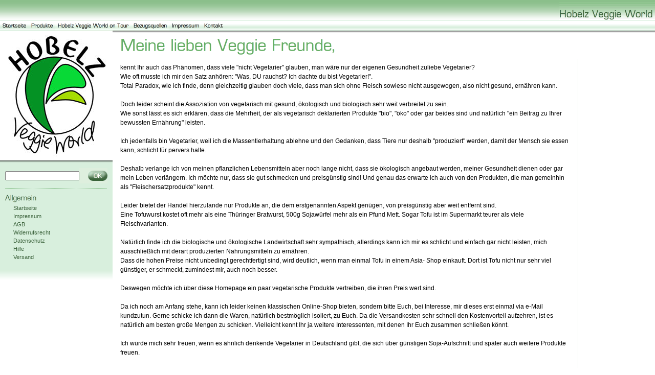

--- FILE ---
content_type: text/html
request_url: http://hobelz-veggie-world.de/04293d9bac0d4d90d/04293d9bac0d50f0f.html
body_size: 2782
content:
<!DOCTYPE HTML PUBLIC "-//W3C//DTD HTML 4.0 Transitional//EN">

<html>
<head>
<title>Meine lieben Veggie Freunde,</title>
<meta http-equiv="content-type" content="text/html; charset=ISO-8859-1">
<meta http-equiv="expires" content="0">
<meta name="author" content="Hobelz Veggie World">
<meta name="description" content="Hobelz Veggie World - feine vegetarische Lebensmittel">
<meta name="keywords" lang="de" content="vegan, vegetarisch, vegetarismus, vegetarische lebensmittel, veggie, lebensmittel, vegetarische produkte, handel, shop, laden, handel, k&ouml;stlichkeiten, vegan, ohne fleisch, fleischlos, ern&auml;hrung, nahrung, hobelz, veggie world, hobelz veggie world">
<meta name="generator" content="Web2Date BASIC">
<link rel="stylesheet" type="text/css" href="../assets/s.css">
<link rel="stylesheet" type="text/css" href="../assets/ssb.css">
</head>

<body marginwidth="0" marginheight="0" topmargin="0" leftmargin="0" bgcolor="#ffffff" text="#000000" link="#000000" vlink="#000000" alink="#000000"  bottommargin="0" rightmargin="0">
<table width="100%" cellpadding="0" cellspacing="0" border="0">

<tr>
<td align="right" background="../images/pic_top_back.gif"><img src="../images/ptcp.gif" width="187" height="40" alt="" border="0"></td>
</tr>

<tr>
<td background="../images/pbbck.gif"><a href="../index.php"><img src="../images/pbmth.gif" width="56" height="20" alt="" border="0"></a><a href="../produkte/index.html"><img src="../images/pbmtam1.gif" width="52" height="20" alt="" border="0"></a><a href="../04293d9c5b107110d/index.html"><img src="../images/pbmtam2.gif" width="148" height="20" alt="" border="0"></a><a href="../04293d9bb10b35210/index.php"><img src="../images/pbmtam3.gif" width="75" height="20" alt="" border="0"></a><a href="../impressum/index.html"><img src="../images/pbmtam4.gif" width="63" height="20" alt="" border="0"></a><a href="../kontakt/index.php"><img src="../images/pbmtam5.gif" width="46" height="20" alt="" border="0"></a></td>
</tr>
</table>

<table width="100%" cellpadding="0" cellspacing="0" border="0">
<tr>
<td valign="top"><table width="220" cellpadding="0" cellspacing="0" border="0" bgcolor="#D8EFDD">

<tr>
<td colspan="3"><img src="../images/s2dlogo.jpg" width="220" height="254" alt="" border="0"></td>
</tr>

<tr>
<td><img src="../images/pshdbx.gif" width="10" height="5" alt="" border="0"></td>
<td><img src="../images/pshdbx.gif" width="200" height="5" alt="" border="0"></td>
<td><img src="../images/pshdbx.gif" width="10" height="5" alt="" border="0"></td>
</tr>

<tr>
<td colspan="3"><img src="../images/pcpx.gif" width="220" height="10" alt="" border="0"></td>
</tr>

<tr>
<td><img src="../images/pcpx.gif" width="10" height="10" alt="" border="0"></td>
<td><table cellpadding="0" cellspacing="0" border="0">
<tr><form name="search" action="../fts.php" method="get">
<td><input class="search" type="text" name="criteria" size="17" maxlength="30"></td>
<td><input type="image" src="../images/psrchok.gif" border="0"></td>
</form>
</tr>
</table>
</td>
<td><img src="../images/pcpx.gif" width="10" height="10" alt="" border="0"></td>
</tr>

<tr>
<td colspan="3"><img src="../images/pdtlne.gif" width="220" height="20" alt="" border="0"></td>
</tr>

<tr>
<td><img src="../images/pcpx.gif" width="10" height="1" alt="" border="0"></td>
<td><img src="../images/pcommon.gif" width="200" height="20" alt="" border="0"></td>
<td><img src="../images/pcpx.gif" width="10" height="1" alt="" border="0"></td>
</tr>

<tr>
<td><img src="../images/pcpx.gif" width="10" height="1" alt="" border="0"></td>
<td>

<p class="nav">

<a class="nav" href="../index.php">Startseite<br></a>

<a class="nav" href="../impressum.html">Impressum<br></a>
<a class="nav" href="../agb.html">AGB<br></a>
<a class="nav" href="../consumer.html">Widerrufsrecht<br></a>
<a class="nav" href="../security.html">Datenschutz<br></a>
<a class="nav" href="../help.html">Hilfe<br></a>
<a class="nav" href="../shipping.html">Versand<br></a>
</p>
</td>
<td><img src="../images/pcpx.gif" width="10" height="1" alt="" border="0"></td>
</tr>

<tr>
<td><img src="../images/pfade.gif" width="10" height="30" alt="" border="0"></td>
<td><img src="../images/pfade.gif" width="200" height="30" alt="" border="0"></td>
<td><img src="../images/pfade.gif" width="10" height="30" alt="" border="0"></td>
</tr>


</table></td>
<td valign="top"><img src="../images/pshd.gif" width="15" height="5" alt="" border="0"></td>
<td width="100%" valign="top"><table width="100%" cellpadding="0" cellspacing="0" border="0">
<tr>
<td background="../images/pshd.gif" width="100%"><img src="../images/pshd.gif" width="1" height="5" alt="" border="0"></td>
<td background="../images/pshd.gif" width="15"><img src="../images/pshd.gif" width="15" height="5" alt="" border="0"></td>
<td background="../images/pshd.gif" width="120"><img src="../images/pshd.gif" width="120" height="5" alt="" border="0"></td>
</tr>

<tr>
<td colspan="3"><img src="../images/ph04293d9bac0d50f0f.gif" width="419" height="50" alt="" border="0"></td>
</tr>

  <tr>
  <td><h2><a name="04293d9ba51053b03"></a></h2></td>
  <td background="../images/pline.gif"><img src="../images/pcpx.gif" width="30" height="1" alt="" border="0"></td>
  <td></td>
  </tr>
  <tr>
  <td valign="top"><span class="normal"><p >kennt Ihr auch das Ph&auml;nomen, dass viele &quot;nicht Vegetarier&quot; glauben, man w&auml;re nur der eigenen Gesundheit zuliebe Vegetarier?<br>Wie oft musste ich mir den Satz anh&ouml;ren: &quot;Was, DU rauchst? Ich dachte du bist Vegetarier!&quot;.<br>Total Paradox, wie ich finde, denn gleichzeitig glauben doch viele, dass man sich ohne Fleisch sowieso nicht ausgewogen, also nicht gesund, ern&auml;hren kann.<br><br>Doch leider scheint die Assoziation von vegetarisch mit gesund, &ouml;kologisch und biologisch sehr weit verbreitet zu sein.<br>Wie sonst l&auml;sst es sich erkl&auml;ren, dass die Mehrheit, der als vegetarisch deklarierten Produkte &quot;bio&quot;, &quot;&ouml;ko&quot; oder gar beides sind und nat&uuml;rlich &quot;ein Beitrag zu Ihrer bewussten Ern&auml;hrung&quot; leisten.<br><br>Ich jedenfalls bin Vegetarier, weil ich die Massentierhaltung ablehne und den Gedanken, dass Tiere nur deshalb &quot;produziert&quot; werden, damit der Mensch sie essen kann, schlicht f&uuml;r pervers halte.<br><br>Deshalb verlange ich von meinen pflanzlichen Lebensmitteln aber noch lange nicht, dass sie &ouml;kologisch angebaut werden, meiner Gesundheit dienen oder gar mein Leben verl&auml;ngern. Ich m&ouml;chte nur, dass sie gut schmecken und preisg&uuml;nstig sind! Und genau das erwarte ich auch von den Produkten, die man gemeinhin als &quot;Fleischersatzprodukte&quot; kennt.<br><br>Leider bietet der Handel hierzulande nur Produkte an, die dem erstgenannten Aspekt gen&uuml;gen, von preisg&uuml;nstig aber weit entfernt sind.<br>Eine Tofuwurst kostet oft mehr als eine Th&uuml;ringer Bratwurst, 500g Sojaw&uuml;rfel mehr als ein Pfund Mett. Sogar Tofu ist im Supermarkt teurer als viele Fleischvarianten.<br><br>Nat&uuml;rlich finde ich die biologische und &ouml;kologische Landwirtschaft sehr sympathisch, allerdings kann ich mir es schlicht und einfach gar nicht leisten, mich ausschlie&szlig;lich mit derart produzierten Nahrungsmitteln zu ern&auml;hren.<br>Dass die hohen Preise nicht unbedingt gerechtfertigt sind, wird deutlich, wenn man einmal Tofu in einem Asia- Shop einkauft. Dort ist Tofu nicht nur sehr viel g&uuml;nstiger, er schmeckt, zumindest mir, auch noch besser.<br><br>Deswegen m&ouml;chte ich &uuml;ber diese Homepage ein paar vegetarische Produkte vertreiben, die ihren Preis wert sind.<br><br>Da ich noch am Anfang stehe, kann ich leider keinen klassischen Online-Shop bieten, sondern bitte Euch, bei Interesse, mir dieses erst einmal via e-Mail kundzutun. Gerne schicke ich dann die Waren, nat&uuml;rlich bestm&ouml;glich isoliert, zu Euch. Da die Versandkosten sehr schnell den Kostenvorteil aufzehren, ist es nat&uuml;rlich am besten gro&szlig;e Mengen zu schicken. Vielleicht kennt Ihr ja weitere Interessenten, mit denen Ihr Euch zusammen schlie&szlig;en k&ouml;nnt.<br><br>Ich w&uuml;rde mich sehr freuen, wenn es &auml;hnlich denkende Vegetarier in Deutschland gibt, die sich &uuml;ber g&uuml;nstigen Soja-Aufschnitt und sp&auml;ter auch weitere Produkte freuen.<br><br>Falls die Nachfrage gro&szlig; genug ist werde ich diese Seite zu einem normalen Shop umbauen.<br>Ich freue mich auf Eure Meinungen und Anregungen!</p></span><br><br></td>
  <td background="../images/pline.gif"><img src="../images/pcpx.gif" width="30" height="1" alt="" border="0"></td>

  	<td width="120"><img src="../images/pcpx.gif" width="120" height="10" alt="" border="0"></td>
    
  </tr>
</table></td>
<td valign="top"><img src="../images/pshd.gif" width="15" height="5" alt="" border="0"></td>

</tr>
</table>



</body>
</html>

--- FILE ---
content_type: text/css
request_url: http://hobelz-veggie-world.de/assets/s.css
body_size: 581
content:
BODY, HTML {
	font-family : Verdana, Tahoma, Geneva, Arial, Helvetica, sans-serif;
	font-size: 9pt;
}

A {
	text-decoration : none;
	font-family : Verdana, Arial, Helvetica, sans-serif;
	color: #67AB67;
	font-weight: bold;
}

A:hover {
	text-decoration : underline;
}

.grey {
	font-family : Verdana, Arial, Helvetica, sans-serif;
	font-size: 9pt;
	color: #3B623B;
	font-weight : normal;
}


h2 {
	font-family : Verdana, Arial, Helvetica, sans-serif;
	font-size: 11pt;
	color: #3B623B;
	font-weight : bold;
	margin-top : 2pt;
	margin-bottom : 6pt;
}

h3 {
	font-family : Verdana, Arial, Helvetica, sans-serif;
	font-size: 10pt;
	color: #67AB67;
	font-weight : bold;
	margin-top : 0pt;
	margin-bottom : 0pt;
}


td.cell  {
	font-family : Verdana, Arial, Helvetica, sans-serif;
	font-size: 9pt;
	color: #000000;
	font-weight : normal;
}

td.cellheader  {
	font-family : Verdana, Arial, Helvetica, sans-serif;
	font-size: 9pt;
	color: #ffffff;
	font-weight : bold;
}

td.cellblack {
	font-family : Verdana, Arial, Helvetica, sans-serif;
	font-size: 9pt;
	color: #000000;
	font-weight : bold;
}


A.nav {
	text-decoration : none;
	font-family : Verdana, Geneva, Arial, Helvetica, sans-serif;
	color: #3B623B;
	font-size: 8pt;
	font-weight : normal;
}

A.nava {
	text-decoration : none;
	font-family : Verdana, Geneva, Arial, Helvetica, sans-serif;
	color: #3B623B;
	font-size: 8pt;
	font-weight : bold;
}


P  {
	font-family : Verdana, Arial, Helvetica, sans-serif;
	font-size: 9pt;
	color: #000000;
	font-weight : normal;
	line-height : 14pt;
}

P.nav  {
	font-family : Verdana, Arial, Helvetica, sans-serif;
	font-size: 8pt;
	color: #3B623B;
	font-weight : normal;
	line-height : 12pt;
	margin-bottom: 6pt;
	margin-left: 12pt;
}

P.illu {
	font-family : Verdana, Arial, Helvetica, sans-serif;
	font-size: 8pt;
	color: #3B623B;
	font-weight : normal;
	line-height : 12pt;
	margin-bottom: 6pt;
	margin-top: 3pt;
}

P.illubottom {
	font-family : Verdana, Arial, Helvetica, sans-serif;
	font-size: 8pt;
	color: #3B623B;
	font-weight : normal;
	line-height : 12pt;
	margin-bottom: 0pt;
}


P.s2d  {
	font-family : Verdana, Geneva, Arial, Helvetica, sans-serif;
	font-size: 22pt;
	color: #67AB67;
	font-weight : normal;
	margin-top : 5pt;
	margin-bottom : 5pt;
	line-height: 24pt;
}

P.s2dsmall, a.s2dsmall {
	font-family : Verdana, Geneva, Arial, Helvetica, sans-serif;
	font-size: 8pt;
	color: #3B623B;
	margin-top : 2pt;
	margin-bottom : 2pt;
	line-height: 10pt;
}


td.s2d {
	font-family : Verdana, Geneva, Arial, Helvetica, sans-serif;
	font-size: 9pt;
	color: #000000;
	font-weight : normal;
}

INPUT.s2d {
	font-size:9pt;
	font-family : Verdana, Geneva, Arial, Helvetica, sans-serif;
}

SELECT.s2d {
	font-size:9pt;
	font-family : Verdana, Geneva, Arial, Helvetica, sans-serif;
	width:160px;
}

a.s2d {
	font-size:9pt;
	text-decoration : none;
	font-family : Verdana, Geneva, Arial, Helvetica, sans-serif;
	font-weight: bold;
	color: #67AB67;
}

INPUT.search {
	font-size:8pt;
	font-family : Verdana, Geneva, Arial, Helvetica, sans-serif;
	BORDER: #67AB67 1 solid;
	width : 145px;
}

INPUT.normal {
	font-size:8pt;
	font-family : Verdana, Geneva, Arial, Helvetica, sans-serif;
	BORDER: #67AB67 1 solid;
}

TEXTAREA.normal {
	font-size:8pt;
	font-family : Verdana, Geneva, Arial, Helvetica, sans-serif;
	BORDER: #67AB67 1 solid;
}

a.s2dsmall, a.s2dinfo  {
	text-decoration:underline;
}

--- FILE ---
content_type: text/css
request_url: http://hobelz-veggie-world.de/assets/ssb.css
body_size: 231
content:
#sidebar {
	width: 150px;
	margin-top: 0px;
	border-left: 1px solid #D8EFDD;
	padding: 10px;
	margin: 0px;
}

#sidebar h2 {
	font-size: 10pt;
	color: #3B623B;
	font-weight : bold;
	margin-top : 2pt;
	margin-bottom : 6pt;
}

#sidebar ul {
	margin: 2px 0px 2px 0px;
	padding: 0px;
}

#sidebar a {
	color: ;
	font-weight : bold;
}


#sidebar li {
	margin: 2px 0px 2px 16px;
	padding: 0px;
	line-height: 150%;
	font-size: 9pt;
}

#sidebar td {
	font-size: 9pt;
}